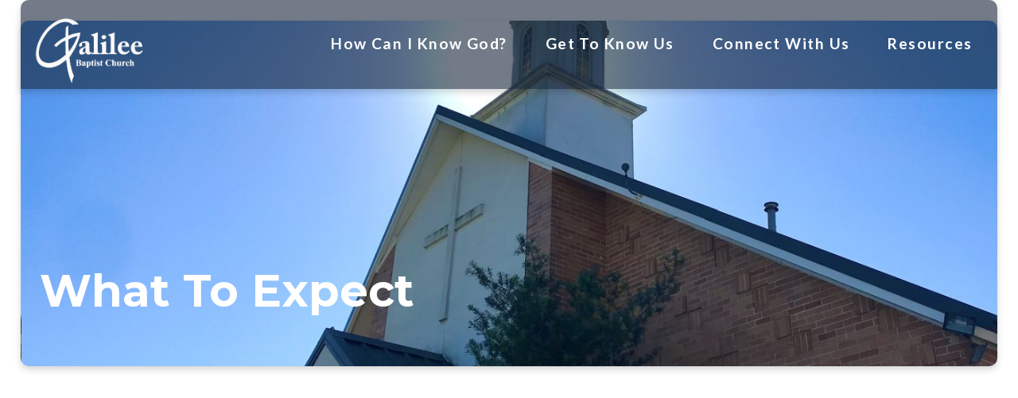

--- FILE ---
content_type: text/html; charset=UTF-8
request_url: https://www.galileebc.com/what-to-expect/
body_size: 7747
content:
<!DOCTYPE html><!--[if lt IE 7]> <html class="no-js lt-ie9 lt-ie8 lt-ie7" lang="en-US"> <![endif]--><!--[if IE 7]> <html class="no-js lt-ie9 lt-ie8" lang="en-US"> <![endif]--><!--[if IE 8]> <html class="no-js lt-ie9" lang="en-US"> <![endif]--><!--[if gt IE 8]><!--> <html class="no-js" lang="en-US"> <!--<![endif]--><head> <meta charset="utf-8"> <title>What To Expect | Galilee Baptist Church</title> <meta name="viewport" content="width=device-width, initial-scale=1"> <link rel="profile" href="http://gmpg.org/xfn/11"> <link rel="pingback" href="https://www.galileebc.com/xmlrpc.php"> <link rel='dns-prefetch' href='//cdnjs.cloudflare.com'/><link rel='dns-prefetch' href='//galileebc.thechurchco.com'/><link rel='dns-prefetch' href='//s.w.org'/> <script type="text/javascript">
			window._wpemojiSettings = {"baseUrl":"https:\/\/s.w.org\/images\/core\/emoji\/2.3\/72x72\/","ext":".png","svgUrl":"https:\/\/s.w.org\/images\/core\/emoji\/2.3\/svg\/","svgExt":".svg","source":{"wpemoji":"https:\/\/www.galileebc.com\/wp-includes\/js\/wp-emoji.js?ver=2.8.0","twemoji":"https:\/\/www.galileebc.com\/wp-includes\/js\/twemoji.js?ver=2.8.0"}};
			( function( window, document, settings ) {
	var src, ready, ii, tests;

	/*
	 * Create a canvas element for testing native browser support
	 * of emoji.
	 */
	var canvas = document.createElement( 'canvas' );
	var context = canvas.getContext && canvas.getContext( '2d' );

	/**
	 * Check if two sets of Emoji characters render the same.
	 *
	 * @param set1 array Set of Emoji characters.
	 * @param set2 array Set of Emoji characters.
	 * @returns {boolean} True if the two sets render the same.
	 */
	function emojiSetsRenderIdentically( set1, set2 ) {
		var stringFromCharCode = String.fromCharCode;

		// Cleanup from previous test.
		context.clearRect( 0, 0, canvas.width, canvas.height );
		context.fillText( stringFromCharCode.apply( this, set1 ), 0, 0 );
		var rendered1 = canvas.toDataURL();

		// Cleanup from previous test.
		context.clearRect( 0, 0, canvas.width, canvas.height );
		context.fillText( stringFromCharCode.apply( this, set2 ), 0, 0 );
		var rendered2 = canvas.toDataURL();

		return rendered1 === rendered2;
	}

	/**
	 * Detect if the browser supports rendering emoji or flag emoji. Flag emoji are a single glyph
	 * made of two characters, so some browsers (notably, Firefox OS X) don't support them.
	 *
	 * @since 4.2.0
	 *
	 * @param type {String} Whether to test for support of "flag" or "emoji".
	 * @return {Boolean} True if the browser can render emoji, false if it cannot.
	 */
	function browserSupportsEmoji( type ) {
		var isIdentical;

		if ( ! context || ! context.fillText ) {
			return false;
		}

		/*
		 * Chrome on OS X added native emoji rendering in M41. Unfortunately,
		 * it doesn't work when the font is bolder than 500 weight. So, we
		 * check for bold rendering support to avoid invisible emoji in Chrome.
		 */
		context.textBaseline = 'top';
		context.font = '600 32px Arial';

		switch ( type ) {
			case 'flag':
				/*
				 * Test for UN flag compatibility. This is the least supported of the letter locale flags,
				 * so gives us an easy test for full support.
				 *
				 * To test for support, we try to render it, and compare the rendering to how it would look if
				 * the browser doesn't render it correctly ([U] + [N]).
				 */
				isIdentical = emojiSetsRenderIdentically(
					[ 55356, 56826, 55356, 56819 ],
					[ 55356, 56826, 8203, 55356, 56819 ]
				);

				if ( isIdentical ) {
					return false;
				}

				/*
				 * Test for English flag compatibility. England is a country in the United Kingdom, it
				 * does not have a two letter locale code but rather an five letter sub-division code.
				 *
				 * To test for support, we try to render it, and compare the rendering to how it would look if
				 * the browser doesn't render it correctly (black flag emoji + [G] + [B] + [E] + [N] + [G]).
				 */
				isIdentical = emojiSetsRenderIdentically(
					[ 55356, 57332, 56128, 56423, 56128, 56418, 56128, 56421, 56128, 56430, 56128, 56423, 56128, 56447 ],
					[ 55356, 57332, 8203, 56128, 56423, 8203, 56128, 56418, 8203, 56128, 56421, 8203, 56128, 56430, 8203, 56128, 56423, 8203, 56128, 56447 ]
				);

				return ! isIdentical;
			case 'emoji':
				/*
				 * Emoji 5 has fairies of all genders.
				 *
				 * To test for support, try to render a new emoji (fairy, male), then compares
				 * it to how it would look if the browser doesn't render it correctly
				 * (fairy + male sign).
				 */
				isIdentical = emojiSetsRenderIdentically(
					[ 55358, 56794, 8205, 9794, 65039 ],
					[ 55358, 56794, 8203, 9794, 65039 ]
				);
				return ! isIdentical;
		}

		return false;
	}

	function addScript( src ) {
		var script = document.createElement( 'script' );

		script.src = src;
		script.defer = script.type = 'text/javascript';
		document.getElementsByTagName( 'head' )[0].appendChild( script );
	}

	tests = Array( 'flag', 'emoji' );

	settings.supports = {
		everything: true,
		everythingExceptFlag: true
	};

	for( ii = 0; ii < tests.length; ii++ ) {
		settings.supports[ tests[ ii ] ] = browserSupportsEmoji( tests[ ii ] );

		settings.supports.everything = settings.supports.everything && settings.supports[ tests[ ii ] ];

		if ( 'flag' !== tests[ ii ] ) {
			settings.supports.everythingExceptFlag = settings.supports.everythingExceptFlag && settings.supports[ tests[ ii ] ];
		}
	}

	settings.supports.everythingExceptFlag = settings.supports.everythingExceptFlag && ! settings.supports.flag;

	settings.DOMReady = false;
	settings.readyCallback = function() {
		settings.DOMReady = true;
	};

	if ( ! settings.supports.everything ) {
		ready = function() {
			settings.readyCallback();
		};

		if ( document.addEventListener ) {
			document.addEventListener( 'DOMContentLoaded', ready, false );
			window.addEventListener( 'load', ready, false );
		} else {
			window.attachEvent( 'onload', ready );
			document.attachEvent( 'onreadystatechange', function() {
				if ( 'complete' === document.readyState ) {
					settings.readyCallback();
				}
			} );
		}

		src = settings.source || {};

		if ( src.concatemoji ) {
			addScript( src.concatemoji );
		} else if ( src.wpemoji && src.twemoji ) {
			addScript( src.twemoji );
			addScript( src.wpemoji );
		}
	}

} )( window, document, window._wpemojiSettings );
		</script> <style type="text/css">img.wp-smiley,img.emoji { display: inline !important; border: none !important; box-shadow: none !important; height: 1em !important; width: 1em !important; margin: 0 .07em !important; vertical-align: -0.1em !important; background: none !important; padding: 0 !important;}</style><link rel='stylesheet' id='thechurchco-theme-css' href='https://www.galileebc.com/wp-content/themes/church-float/assets/dist/css/site.min.css?ver=1.5.1' type='text/css' media='all'/><script type='text/javascript' src='https://v1staticassets.thechurchco.com/includes/js/jquery/jquery.js?ver=1.12.4'></script><script type='text/javascript' src='https://v1staticassets.thechurchco.com/includes/js/jquery/jquery-migrate.js?ver=1.4.1'></script><script type='text/javascript' src='https://www.galileebc.com/wp-content/themes/church-float/assets/dist/js/modernizr.min.js?ver=2.8.3'></script><link rel='https://api.w.org/' href='https://www.galileebc.com/wp-json/'/><link rel="EditURI" type="application/rsd+xml" title="RSD" href="https://www.galileebc.com/xmlrpc.php?rsd"/><link rel="wlwmanifest" type="application/wlwmanifest+xml" href="https://www.galileebc.com/wp-includes/wlwmanifest.xml"/> <meta name="generator" content="THECHURCHCO 2.8.0"><link rel='shortlink' href='https://www.galileebc.com/?p=175'/><link rel="alternate" type="application/json+oembed" href="https://www.galileebc.com/wp-json/oembed/1.0/embed?url=https%3A%2F%2Fwww.galileebc.com%2Fwhat-to-expect%2F"/><link rel="alternate" type="text/xml+oembed" href="https://www.galileebc.com/wp-json/oembed/1.0/embed?url=https%3A%2F%2Fwww.galileebc.com%2Fwhat-to-expect%2F&#038;format=xml"/><link href='https://fonts.googleapis.com/css?family=Montserrat:400,700|Lato:400,700,300' rel='stylesheet' type='text/css'><link rel="stylesheet" id="thechurchco-customizer-css" href="/api/v1/branding.css?v=1" type="text/css" media="all"/><meta name="robots" content="noodp"/><meta property="og:title" content="What To Expect | Galilee Baptist Church"><meta property="og:url" content="https://www.galileebc.com/what-to-expect/"><meta property="og:site_name" content="Galilee Baptist Church"><meta property="og:type" content="website"/><meta name="twitter:card" content="summary"/><meta name="twitter:title" content="What To Expect | Galilee Baptist Church"/><link rel="canonical" href="https://www.galileebc.com/what-to-expect/"/> <script>

			(function(i,s,o,g,r,a,m){i['GoogleAnalyticsObject']=r;i[r]=i[r]||function(){
				(i[r].q=i[r].q||[]).push(arguments)},i[r].l=1*new Date();a=s.createElement(o),
				m=s.getElementsByTagName(o)[0];a.async=1;a.src=g;m.parentNode.insertBefore(a,m)
			})(window,document,'script','//www.google-analytics.com/analytics.js','ga');

			// This Site
						
			
			// Global Tracking
			ga('create', "UA-73740581-4", {'name':'global'});
			ga('global.send', 'pageview');

		</script> <script async src="https://www.googletagmanager.com/gtag/js?id=G-XH16RT9B1H"></script> <script>
		window.dataLayer = window.dataLayer || [];
		function gtag(){dataLayer.push(arguments);}
		gtag('js', new Date());
		gtag('config', 'G-XH16RT9B1H',{'groups':'globaltracking'});
				</script> <script>

        var thechurchcoRecaptchas = [];

        // Recaptcha: Ninja
        var thechurchcoRecaptchaOnLoadCallback = function(){

            var $ = jQuery;
            var recaptchas = {};
            var rID = 0; 

            // Get All Ninja Forms

            $('.ninja-forms-cont').each(function(index){
                
                

                rID++;

                // Scope Form
                var $form = $(this);
                var form_id = $form.context.id+'_'+rID;

                // Tracking
                var tracking = $form.closest('[data-form-tracker]').attr('data-form-tracker');
               
                // Create Container
                var $container = $('<div class="field-wrap" data-tcc-google-recaptcha><div id="'+form_id+'_recaptcha">---RECAPTCHA---</div></div>');

                // Get Submit
                var $submitWrap = $form.find('.submit-wrap');

                // Check if we are in an Iframe or not.
                // Recaptchas don't work well in iFrames so we aren't going to use them.
                if ( self !== top ) {
                    // We need to pass the recaptcha check though so lets fake an answer.
                    var $fakeRecapcha = $('<input type="hidden" name="g-recaptcha-response" value="bypassrecaptcha" />');
                    $fakeRecapcha.insertBefore($submitWrap);
                    return;
                }


                // Insert
                $container.insertBefore($submitWrap)

                // Convert to ReCaptcha
                var wigdet = grecaptcha.render(form_id+'_recaptcha', {
                    'sitekey' : '6LdOFbYUAAAAANCAQ3n-0fCDwDEKpbUTRDCM1QBt',
                });

                thechurchcoRecaptchas.push(wigdet);

                // Clear Captcha on Submit
                $submitWrap.find('[type="submit"]').on('click',function(e){

                    // Track
                    var args = { 'send_to': 'globaltracking' }
                    if(tracking) {
                        gtag('event', tracking, {});
                        gtag('event', tracking, args);
                    }


                    // Reset
                    setTimeout(function(){
                        for(var i=0; i < thechurchcoRecaptchas.length; i++){
                            grecaptcha.reset(thechurchcoRecaptchas[i]);
                        }
                    },5000);
                })

            });

            // Signup Form.
            // if(window.Signup) window.Signup.setupGoogleRecaptcha();

        }

    </script> <link rel="icon" href="https://res.cloudinary.com/thechurchcoproduction/image/fetch/f_auto/https://thechurchco-production.s3.amazonaws.com/uploads/sites/2757/2020/09/cropped-2e4195_52635f92c41d462796e63ac9eccc98c7_mv2-32x32.jpg" sizes="32x32"/><link rel="icon" href="https://res.cloudinary.com/thechurchcoproduction/image/fetch/f_auto/https://thechurchco-production.s3.amazonaws.com/uploads/sites/2757/2020/09/cropped-2e4195_52635f92c41d462796e63ac9eccc98c7_mv2-192x192.jpg" sizes="192x192"/><link rel="apple-touch-icon-precomposed" href="https://res.cloudinary.com/thechurchcoproduction/image/fetch/f_auto/https://thechurchco-production.s3.amazonaws.com/uploads/sites/2757/2020/09/cropped-2e4195_52635f92c41d462796e63ac9eccc98c7_mv2-180x180.jpg"/><meta name="msapplication-TileImage" content="https://res.cloudinary.com/thechurchcoproduction/image/fetch/f_auto/https://thechurchco-production.s3.amazonaws.com/uploads/sites/2757/2020/09/cropped-2e4195_52635f92c41d462796e63ac9eccc98c7_mv2-270x270.jpg"/> <style type="text/css" id="wp-custom-css"> /*nav menu fixes*/.top-bar nav.primary a{ text-transform: capitalize; font-size: 1.2em;}nav.mobile .menu-mobile a { text-transform: capitalize; font-size: 1.2em;}.top-bar nav.primary{ margin-right: 1em; margin-top: .8em;}.no-spacing{ padding-top: 0; padding-bottom: 0;}.spacing-top{ padding-bottom:0; padding-top: 40px;}.half-spacing{ padding-bottom:30px; padding-top: 40px; margin-top: 15px; margin-bottom: 15px;}.spacing-bottom{ padding-top: 0; padding-bottom: 40px;}header.image-as-header{ width: auto; height: 25vw;}.top-bar.navigation-display-solid{background: rgba(21, 36, 55, .6); padding-bottom: 0; margin-top: 0;}.responsiveCal {position: relative; padding-bottom: 75%; height: 0; overflow: hidden;}.responsiveCal iframe {position: absolute; top:0; left: 0; width: 100%; height: 100%;} </style> </head><body class="page-template-default page page-id-175 thechurchco-default thechurchco-theme-church-float"><main class="tcc-main-content"> <div class="top-bar navigation-display-solid fixed"> <div class="top-bar-container"> <div class="logo logo-landscape large"><a href="/"><img src="https://thechurchco-production.s3.amazonaws.com/uploads/sites/2757/2020/08/GBC-Logo-Part-1-b-white.png" loading="lazy"></a></div> <nav class="primary"> <ul id="menu-main-menu-1" class="menu-primary"><li class="menu-item menu-item-type-post_type menu-item-object-page menu-item-143"><a href="https://www.galileebc.com/know-god/">How Can I Know God?</a></li><li class="menu-item menu-item-type-post_type menu-item-object-page current-menu-ancestor current-menu-parent current_page_parent current_page_ancestor menu-item-has-children menu-item-352"><a href="https://www.galileebc.com/gettoknowus/">Get To Know Us</a><ul class="sub-menu"> <li class="menu-item menu-item-type-post_type menu-item-object-page current-menu-item page_item page-item-175 current_page_item menu-item-177"><a href="https://www.galileebc.com/what-to-expect/">What To Expect</a></li> <li class="menu-item menu-item-type-post_type menu-item-object-page menu-item-299"><a href="https://www.galileebc.com/ourmission/">Our Mission</a></li> <li class="menu-item menu-item-type-post_type menu-item-object-page menu-item-169"><a href="https://www.galileebc.com/staff/">Our Staff</a></li> <li class="menu-item menu-item-type-post_type menu-item-object-page menu-item-370"><a href="https://www.galileebc.com/eldersanddeacons/">Our Elders &amp; Deacons</a></li> <li class="menu-item menu-item-type-post_type menu-item-object-page menu-item-170"><a href="https://www.galileebc.com/beliefs/">Our Beliefs</a></li></ul></li><li class="menu-item menu-item-type-post_type menu-item-object-page menu-item-has-children menu-item-144"><a href="https://www.galileebc.com/connect/">Connect With Us</a><ul class="sub-menu"> <li class="menu-item menu-item-type-post_type menu-item-object-page menu-item-171"><a href="https://www.galileebc.com/our-ministries/">Our Ministries</a></li> <li class="menu-item menu-item-type-post_type menu-item-object-page menu-item-1088"><a href="https://www.galileebc.com/events/">Events</a></li> <li class="menu-item menu-item-type-post_type menu-item-object-page menu-item-172"><a href="https://www.galileebc.com/covenant-membership/">Covenant Membership</a></li> <li class="menu-item menu-item-type-post_type menu-item-object-page menu-item-166"><a href="https://www.galileebc.com/contact/">Contact Us</a></li></ul></li><li class="menu-item menu-item-type-post_type menu-item-object-page menu-item-has-children menu-item-142"><a href="https://www.galileebc.com/resources/">Resources</a><ul class="sub-menu"> <li class="menu-item menu-item-type-post_type menu-item-object-page menu-item-181"><a href="https://www.galileebc.com/live-stream/">Live Stream</a></li> <li class="menu-item menu-item-type-post_type menu-item-object-page menu-item-810"><a href="https://www.galileebc.com/sermons/">Sermons</a></li> <li class="menu-item menu-item-type-post_type menu-item-object-page menu-item-141"><a href="https://www.galileebc.com/give/">Give</a></li> <li class="menu-item menu-item-type-post_type menu-item-object-page menu-item-831"><a href="https://www.galileebc.com/calendar/">Calendar</a></li></ul></li></ul> </nav> <nav class="mobile"> <ul id="menu-main-menu-2" class="menu-mobile"><li class="menu-item menu-item-type-post_type menu-item-object-page menu-item-143"><a href="https://www.galileebc.com/know-god/">How Can I Know God?</a></li><li class="menu-item menu-item-type-post_type menu-item-object-page current-menu-ancestor current-menu-parent current_page_parent current_page_ancestor menu-item-has-children menu-item-352"><a href="https://www.galileebc.com/gettoknowus/">Get To Know Us</a><ul class="sub-menu"> <li class="menu-item menu-item-type-post_type menu-item-object-page current-menu-item page_item page-item-175 current_page_item menu-item-177"><a href="https://www.galileebc.com/what-to-expect/">What To Expect</a></li> <li class="menu-item menu-item-type-post_type menu-item-object-page menu-item-299"><a href="https://www.galileebc.com/ourmission/">Our Mission</a></li> <li class="menu-item menu-item-type-post_type menu-item-object-page menu-item-169"><a href="https://www.galileebc.com/staff/">Our Staff</a></li> <li class="menu-item menu-item-type-post_type menu-item-object-page menu-item-370"><a href="https://www.galileebc.com/eldersanddeacons/">Our Elders &amp; Deacons</a></li> <li class="menu-item menu-item-type-post_type menu-item-object-page menu-item-170"><a href="https://www.galileebc.com/beliefs/">Our Beliefs</a></li></ul></li><li class="menu-item menu-item-type-post_type menu-item-object-page menu-item-has-children menu-item-144"><a href="https://www.galileebc.com/connect/">Connect With Us</a><ul class="sub-menu"> <li class="menu-item menu-item-type-post_type menu-item-object-page menu-item-171"><a href="https://www.galileebc.com/our-ministries/">Our Ministries</a></li> <li class="menu-item menu-item-type-post_type menu-item-object-page menu-item-1088"><a href="https://www.galileebc.com/events/">Events</a></li> <li class="menu-item menu-item-type-post_type menu-item-object-page menu-item-172"><a href="https://www.galileebc.com/covenant-membership/">Covenant Membership</a></li> <li class="menu-item menu-item-type-post_type menu-item-object-page menu-item-166"><a href="https://www.galileebc.com/contact/">Contact Us</a></li></ul></li><li class="menu-item menu-item-type-post_type menu-item-object-page menu-item-has-children menu-item-142"><a href="https://www.galileebc.com/resources/">Resources</a><ul class="sub-menu"> <li class="menu-item menu-item-type-post_type menu-item-object-page menu-item-181"><a href="https://www.galileebc.com/live-stream/">Live Stream</a></li> <li class="menu-item menu-item-type-post_type menu-item-object-page menu-item-810"><a href="https://www.galileebc.com/sermons/">Sermons</a></li> <li class="menu-item menu-item-type-post_type menu-item-object-page menu-item-141"><a href="https://www.galileebc.com/give/">Give</a></li> <li class="menu-item menu-item-type-post_type menu-item-object-page menu-item-831"><a href="https://www.galileebc.com/calendar/">Calendar</a></li></ul></li></ul> <div class="menu-mobile-handle-container"> <span class="menu-mobile-handle-top"></span> <span class="menu-mobile-handle-middle"></span> <span class="menu-mobile-handle-bottom"></span> </div> </nav> </div></div> <header class="default hide-video-mobile -align-default imagebg" style="background-image:url(https://thechurchco-production.s3.amazonaws.com/uploads/sites/2757/2020/10/IMG_1462-1-1346x1125.jpg);"> <div class="container"> <div class="header-content"> <h1 class="header-title long-text">What To Expect</h1> </div> </div> </header> <section class="row icon-columns-row lightbg -align-default half-spacing" > <div class="container"> <div class="row-defaults"> <h3 class="row-title " >Times & Location</h3> <div class="row-text " ><p>Services are held in our newly-renovated sanctuary. Greeters will meet you at the front door and are available to answer any questions you may have. </p></div> <div class="row-buttons "> <a href="https://goo.gl/maps/gkb1ihngt1AYz8X19" class="button-outlined single-line" target="_blank"><span class="text">See Map</span></a> </div> </div> <div class="row-content"> <div class="row-column column-six image-type-"> <p class="icon icon-clock" ></p> <div class="column-text"> <h6>Traditional Worship</h6> <p>8:15am</p> </div></div> <div class="row-column column-six image-type-"> <p class="icon icon-clock" ></p> <div class="column-text"> <h6>Contemporary Worship</h6> <p>10:45am<br>Children's Church & Nursery <br>are available during this service</p> </div></div> </div> </div> </section><section class="row row-single-element accordion-row accordion-layout-default darkbg -align-default -last-row half-spacing" > <div class="container"> <div class="row-defaults"> <h3 class="row-title " >Frequently Asked Questions</h3> </div> <div class="row-content"> <div class="row-content-wrap" itemscope itemtype="https://schema.org/FAQPage"> <div class="accordion-wrap" data-accordion itemscope itemprop="mainEntity" itemtype="https://schema.org/Question"> <div class="title"> <span class="text" itemprop="name">What are your worship services like?</span> <span class="switch"></span> </div> <div class="body" itemscope itemprop="acceptedAnswer" itemtype="https://schema.org/Answer"><div itemprop="text"><p>Each of our worship services lasts around 75 minutes, where we&#8217;ll spend time in musical worship, prayer, and hear a message from God&#8217;s word.</p><p>Our 8:15am service features traditional hymns, while our 10:45am service includes both hymns and contemporary worship music.</p><p>At both services, expect to be challenged and encouraged by God&#8217;s word, in a very friendly and family-like atmosphere. Ushers are available during all services to answer any questions you may have.</p></div></div></div> <div class="accordion-wrap" data-accordion itemscope itemprop="mainEntity" itemtype="https://schema.org/Question"> <div class="title"> <span class="text" itemprop="name">What should I wear?</span> <span class="switch"></span> </div> <div class="body" itemscope itemprop="acceptedAnswer" itemtype="https://schema.org/Answer"><div itemprop="text"><p>Feel free to dress comfortably! At each of our services, you&#8217;ll see men dressed in everything from polo shirts to suits, and women in jeans &amp; dresses.</p></div></div></div> <div class="accordion-wrap" data-accordion itemscope itemprop="mainEntity" itemtype="https://schema.org/Question"> <div class="title"> <span class="text" itemprop="name">What do you have for my kids?</span> <span class="switch"></span> </div> <div class="body" itemscope itemprop="acceptedAnswer" itemtype="https://schema.org/Answer"><div itemprop="text"><p>During the 10:45 service, we offer nursery for children from birth to 3 years old. Our staff nursery workers are first aid and CPR trained and will typically be assisted by a member volunteer.</p><p>After the musical worship in the 10:45 service, we dismiss any kids, ages 4 to third grade, who want to go to children&#8217;s church where they will learn an age appropriate lesson.</p><p>Aside from these options, we offer numerous other activities on Sunday mornings, Sunday nights, and Wednesday nights for kids of all ages to get plugged in to.</p></div></div></div> <div class="accordion-wrap" data-accordion itemscope itemprop="mainEntity" itemtype="https://schema.org/Question"> <div class="title"> <span class="text" itemprop="name">Can I preview a service online?</span> <span class="switch"></span> </div> <div class="body" itemscope itemprop="acceptedAnswer" itemtype="https://schema.org/Answer"><div itemprop="text"><p>Yes! Our <a href="https://galileebc.thechurchco.com/live-stream/">live stream</a> and <a href="https://galileebc.thechurchco.com/sermons/">service archive</a> are both available on our website.</p></div></div></div> </div> </div> </div> </section> <footer class="default row icon-columns-row" id="contact"> <div class="container"> <div class="contact-wrap"> <div class="row-column column-four"> <p> <a href="mailto:info@galileebc.com" aria-label="Contact us via email"> <span class="icon icon-mail" aria-hidden="true"></span> <span class="sr-only">Contact us via email</span> </a> </p> <h6>Email</h6> <p><a href="mailto:info@galileebc.com">info@galileebc.com</a></p> </div> <div class="row-column column-four"> <p> <a href="tel:(225) 654-5633" aria-label="Call us at (225) 654-5633"> <span class="icon icon-phone" aria-hidden="true"></span> <span class="sr-only">Call us at (225) 654-5633</span> </a> </p> <h6>Phone</h6> <p><a href="tel:(225) 654-5633">(225) 654-5633</a></p> </div> <div class="row-column column-four"> <p> <a href="https://goo.gl/maps/gkb1ihngt1AYz8X19" target="_blank" aria-label="View map of our location"> <span class="icon icon-location" aria-hidden="true"></span> <span class="sr-only">View map of our location</span> </a> </p> <h6>Location</h6> <p><a href="https://goo.gl/maps/gkb1ihngt1AYz8X19" target="_blank">11050 Greenwell Springs Port Hudson Rd, Zachary, LA, USA</a></p> </div> </div> <div class="social"> <a target="_blank" href="http://facebook.com/galileebc"><span class="icon-facebook"></span></a> <a target="_blank" href="https://www.youtube.com/channel/UCuJ24Czddt5C-lRqaKKzx7g"><span class="icon-play"></span></a> <a target="_blank" href="https://galileebc.thechurchco.com"><span class="icon-mic"></span></a> </div> <div class="footer-nav"> <ul id="menu-footer-menu" class="footer-menu"><li id="menu-item-338" class="menu-item menu-item-type-post_type menu-item-object-page menu-item-home menu-item-338"><a href="https://www.galileebc.com/">Home</a></li><li id="menu-item-938" class="menu-item menu-item-type-post_type menu-item-object-page menu-item-938"><a href="https://www.galileebc.com/calendar/">Calendar</a></li><li id="menu-item-822" class="menu-item menu-item-type-custom menu-item-object-custom menu-item-822"><a href="https://galileebc.churchcenter.com/giving">Give Now</a></li><li id="menu-item-305" class="menu-item menu-item-type-post_type menu-item-object-page menu-item-305"><a href="https://www.galileebc.com/live-stream/">Live Stream</a></li><li id="menu-item-307" class="menu-item menu-item-type-post_type menu-item-object-page menu-item-307"><a href="https://www.galileebc.com/contact/">Contact</a></li></ul> </div> <div class="copyright">&copy; 2026 Galilee Baptist Church</div> </div> <div class="rep-platform"><a target="_blank" href="https://thechurchco.com/?utm_source=v1site&utm_medium=www.galileebc.com&utm_campaign=footer&utm_id=footer">The Church Co</a></div> </footer> <TCCAnnouncements site="https://www.galileebc.com" theme="float" pid="175" time="6000"> </TCCAnnouncements> <script>
		function nativePostMessage(action, data){
			if (!window.parent) return;
			var customData = { action, data };
			window.parent.postMessage(JSON.parse(JSON.stringify(customData)), '*')
		}

		var TCCBroadcastResize = function(){setTimeout(function(){if(!window.parent) return;window.parent.postMessage(JSON.parse(JSON.stringify({action:'RESIZE_PARENT',data: {height: document.documentElement.offsetHeight,origin: window.location.href}})), '*')},250)}
		document.addEventListener("DOMContentLoaded", function(){TCCBroadcastResize();});
		function inIframe(){
			try {
				return window.self !== window.top;
			} catch (e) {
				return true;
			}
		}

		// Some embeds aren't part of web components we need to resize on an interval
		if(inIframe()){

			// On Load
			nativePostMessage('RESIZE_PARENT', {height: document.documentElement.offsetHeight,origin: window.location.href})
			
			// Every Three Seconds
			setInterval(function(){nativePostMessage('RESIZE_PARENT', {height: document.documentElement.offsetHeight,origin: window.location.href})},3000)
			
		}


		</script> <script src="https://www.google.com/recaptcha/api.js?onload=thechurchcoRecaptchaOnLoadCallback&render=explicit" async defer></script><script type='text/javascript' src='https://cdnjs.cloudflare.com/ajax/libs/jquery-cookie/1.4.1/jquery.cookie.min.js?ver=1.4.1'></script><script type='text/javascript' src='https://www.galileebc.com/wp-content/themes/church-float/assets/dist/js/site.js?ver=1.5.1'></script><script type='text/javascript' src='https://v1staticassets.thechurchco.com/includes/js/wp-embed.js?ver=tcc2.8.0'></script> </main></body></html>
<!--compressed, size saved 3.76%. From 32346 bytes, now 31131 bytes-->

--- FILE ---
content_type: text/css; charset: UTF-8;charset=UTF-8
request_url: https://www.galileebc.com/api/v1/branding.css?v=1
body_size: 1911
content:
:root { --brand-color:#152437;  --brand-color-darkened:#0f1a27;  --brand-color-lightened:#5c6673;  --navbar-color:#152437;  --navbar-color-darkened:#0f1a27;  --navbar-color-lightened:#5c6673;  --navbar-link-color:#ffffff;  --navbar-link-color-darkened:#b3b3b3;  :#ffffff;  --footer-color:#152437;  --footer-color-darkened:#0f1a27;  --footer-color-lightened:#5c6673;  --secondary-color:#152437;  --secondary-color-darkened:#0f1a27;  --secondary-color-lightened:#5c6673;  --body-font:'Lato', sans-serif;  --heading-font:'Montserrat', sans-serif;  ; }/**
 * Customizer Overrides: Emphasis
 **/


/*
// ------------------------------------
// Fonts
// ------------------------------------
*/
body {
	background-color: @thechurchsite_row_light_color;
}
body, p { 
	font-family: 'Lato', sans-serif; 
	font-weight: @thechurchsite_body_weight;
}


h1,h2,h3,h4,h5,h6,blockquote,header .header-title { font-family: 'Montserrat', sans-serif;  ; font-weight: @thechurchsite_heading_weight; }

header.default.-search form input { font-family: 'Montserrat', sans-serif;  ; font-weight:@thechurchsite_heading_weight; }




/*
// ------------------------------------
// Primary Color
// ------------------------------------
*/

button.primary,
.button-primary,
input.button-primary {
	color: @thechurchsite_row_brand_text_color !important;
}

button.primary:after,
.button-primary:after,
input.button-primary:after {
	background-color: #152437 !important;
}

input[type="submit"] {
    color: @thechurchsite_row_brand_text_color !important;
    background-color: #152437 !important;
}
.brandbg input[type="submit"],
.brandbg .button-primary,
.brandbg button.primary  {
	color: #152437 !important;
	background-color: @thechurchsite_row_brand_text_color !important;
}
.brandbg .button-primary:after,
.brandbg button.primary:after  {
	background-color: @thechurchsite_row_brand_text_color !important;
}

.secondbg input[type="submit"],
.secondbg .button-primary,
.bransecondbgdbg button.primary  {
	color: #152437 !important;
	background-color: @thechurchsite_secondary_text_color !important;
}
.secondbg .button-primary:after,
.secondbg button.primary:after  {
	background-color: @thechurchsite_secondary_text_color !important;
}

.thirdbg input[type="submit"],
.thirdbg .button-primary,
.thirdbg button.primary  {
	color: @thechurchsite_tertiary_color !important;
	background-color: @thechurchsite_tertiary_text_color !important;
}
.thirdbg .button-primary:after,
.thirdbg button.primary:after  {
	background-color: @thechurchsite_tertiary_text_color !important;
}


/* Hover no span */
button.primary:hover,
.button-primary:hover,
input.button-primary:hover {
	color: @thechurchsite_row_brand_text_color;
}

button.primary:hover span,
.button-primary:hover span,
input.button-primary:hover span {
	color: @thechurchsite_row_brand_text_color;

}

input[type="button"],
input[type="reset"] {

	color: #152437;
	font-family: 'Lato', sans-serif;
	font-weight: @thechurchsite_body_weight;

}

/*
// ------------------------------------
// Cards
// ------------------------------------
*/


/*
// ------------------------------------
// Form Inputs
// ------------------------------------
*/


textarea:focus,
input[type="text"]:focus,
input[type="password"]:focus,
input[type="datetime"]:focus,
input[type="datetime-local"]:focus,
input[type="date"]:focus,
input[type="month"]:focus,
input[type="time"]:focus,
input[type="week"]:focus,
input[type="number"]:focus,
input[type="email"]:focus,
input[type="url"]:focus,
input[type="search"]:focus,
input[type="tel"]:focus,
input[type="image"]:focus,
input[type="color"]:focus,
select:focus {

	/* border-bottom: 2px solid #152437; */

}


.imagebg textarea:focus,
.imagebg input[type="text"]:focus,
.imagebg input[type="password"]:focus,
.imagebg input[type="datetime"]:focus,
.imagebg input[type="datetime-local"]:focus,
.imagebg input[type="date"]:focus,
.imagebg input[type="month"]:focus,
.imagebg input[type="time"]:focus,
.imagebg input[type="week"]:focus,
.imagebg input[type="number"]:focus,
.imagebg input[type="email"]:focus,
.imagebg input[type="url"]:focus,
.imagebg input[type="search"]:focus,
.imagebg input[type="tel"]:focus,
.imagebg input[type="image"]:focus,
.imagebg input[type="color"]:focus,
.imagebg select:focus {

	/* border-bottom: 2px solid #FFF; */

}


a { color: #152437; }

/*
// ------------------------------------
// Row Colors
// ------------------------------------
*/

.row .row-title:after,
.quote-row .source:after { background-color: #152437; }

.lightbg { background-color: @thechurchsite_row_light_color; color: @thechurchsite_row_light_text_color; }
.lightbg .button-outlined { 
	/* box-shadow: inset 0 0 0 2px @thechurchsite_row_light_text_color;  */
	color: @thechurchsite_row_light_text_color; }
.lightbg .button-outlined:after { background: @thechurchsite_row_light_text_color; }
.lightbg .button-outlined:hover span { color: @thechurchsite_row_light_color; }
.lightbg .row-column a .icon { color: @thechurchsite_row_light_text_color; }

.darkbg  { background-color: @thechurchsite_row_dark_color; color: @thechurchsite_row_dark_text_color; }
.darkbg .button-outlined { 
	/* box-shadow: inset 0 0 0 2px @thechurchsite_row_dark_text_color;  */
	color: @thechurchsite_row_dark_text_color; }
.darkbg .button-outlined:after { background: @thechurchsite_row_dark_text_color; }
.darkbg .button-outlined:hover span { color: @thechurchsite_row_dark_color; }
.darkbg .row-column a .icon { color: @thechurchsite_row_dark_text_color; }

.brandbg { background-color: #152437; color: @thechurchsite_row_brand_text_color; }
.brandbg .button-outlined { color: @thechurchsite_row_brand_text_color; }
.brandbg .button-outlined:after { background: @thechurchsite_row_brand_text_color; }
.brandbg .row-column a .icon { color: @thechurchsite_row_brand_text_color; }
.brandbg a { color: currentColor; font-weight: bold; }
.brandbg .button-primary { color: @thechurchsite_row_brand_text_color; }
.brandbg .button-primary:after { background: @thechurchsite_row_brand_text_color; }
.brandbg .button-primary:hover { color: #152437; }
.brandbg .button-primary:hover span { color: #152437; }
.brandbg .button-outlined:hover { color: #152437; }
.brandbg .button-outlined:hover span { color: #152437; }

.secondbg { background-color: #152437; color: @thechurchsite_secondary_text_color; }
.secondbg .button-outlined { color: @thechurchsite_secondary_text_color; }
.secondbg .button-outlined:after { background: @thechurchsite_secondary_text_color; }
.secondbg .row-column a .icon { color: @thechurchsite_secondary_text_color; }
.secondbg a { color: currentColor; font-weight: bold; }
.secondbg .button-primary { color: @thechurchsite_secondary_text_color; }
.secondbg .button-primary:after { background: @thechurchsite_secondary_text_color; }
.secondbg .button-primary:hover { color: #152437; }
.secondbg .button-primary:hover span { color: #152437; }
.secondbg .button-outlined:hover { color: #152437; }
.secondbg .button-outlined:hover span { color: #152437; }

.thirdbg { background-color: @thechurchsite_tertiary_color; color: @thechurchsite_tertiary_text_color; }
.thirdbg .button-outlined { color: @thechurchsite_tertiary_text_color; }
.thirdbg .button-outlined:after { background: @thechurchsite_tertiary_text_color; }
.thirdbg .row-column a .icon { color: @thechurchsite_tertiary_text_color; }
.thirdbg a { color: currentColor; font-weight: bold; }
.thirdbg .button-primary { color: @thechurchsite_tertiary_text_color; }
.thirdbg .button-primary:after { background: @thechurchsite_tertiary_text_color; }
.thirdbg .button-primary:hover { color: @thechurchsite_tertiary_color; }
.thirdbg .button-primary:hover span { color: @thechurchsite_tertiary_color; }
.thirdbg .button-outlined:hover { color: @thechurchsite_tertiary_color; }
.thirdbg .button-outlined:hover span { color: @thechurchsite_tertiary_color; }


header.no-image { background-color: @thechurchsite_row_light_color; color: @thechurchsite_row_light_text_color; }

/*
// ------------------------------------
// Top bar
// ------------------------------------
*/

.top-bar nav.primary ul[class*="menu-"] li a,
.top-bar nav.mobile .menu-mobile a { color: #ffffff; }

.top-bar nav.primary ul[class*="menu-"] li a:hover,
.top-bar nav.mobile .menu-mobile a:hover { color: #ffffff; opacity: 0.75 }
ul.menu-primary > li.action a { background-color: #152437; color: @thechurchsite_row_brand_text_color; }
/*** SOLID BAR ***/

.top-bar.navigation-display-solid { background-color: #152437; }
.top-bar.navigation-display-solid nav.primary ul[class*="menu-"] > li ul { background-color: #152437; }
.top-bar.navigation-display-solid nav.primary ul[class*="menu-"] > li ul a { background-color: #152437; }

/*** TRANSPARENT ***/
.top-bar ul.menu-primary > li ul { background-color: #152437; }
.top-bar ul.menu-primary > li ul a { background-color: #152437; color: #ffffff !important; }


/*** MOBILE ***/

nav.mobile .menu-mobile { background-color: #152437; }
nav.mobile .menu-mobile-handle-container .menu-mobile-handle-top,
nav.mobile .menu-mobile-handle-container .menu-mobile-handle-middle,
nav.mobile .menu-mobile-handle-container .menu-mobile-handle-bottom,
nav.mobile.open .menu-mobile-handle-container .menu-mobile-handle-top,
nav.mobile.open .menu-mobile-handle-container .menu-mobile-handle-middle,
nav.mobile.open .menu-mobile-handle-container .menu-mobile-handle-bottom { background-color: #ffffff; }


/*
// ------------------------------------
// Footer
// ------------------------------------
*/

footer, footer.row { background-color: #152437; color: @thechurchsite_footer_text_color; }
footer h6, footer.row h6 { color: @thechurchsite_footer_text_color; }
footer a,
footer .row-column a .icon,
footer .mega-menu a,
footer.footer-menu a,
footer.footer-menu .row-column a .icon,
footer.footer-menu .mega-menu a,
.footer-menu-render a
 { color: @thechurchsite_footer_text_color;  }

footer:not(.footer-menu) .row-column a .icon,
footer:not(.footer-menu) a { color: @thechurchsite_footer_text_color;  }

/*
// ------------------------------------
// Messenger
// ------------------------------------
*/

.messenger .body .intro { background-color: #152437; font-family: 'Lato', sans-serif; font-weight: @thechurchsite_body_weight; }
.messenger .trigger { background-color: #152437; 
	/* box-shadow: inset 0 0 0 2px #152437; */
 }

/*
// ------------------------------------
// Giving
// ------------------------------------
*/

.thechurchco-giving-form .loader:before { border-bottom-color: #152437; }

/*
// ------------------------------------
// Loader
// ------------------------------------
*/

.tccloader:before { border-bottom-color: #152437; }

/*
// ------------------------------------
// Prayer Requests
// ------------------------------------
*/

.lightbg .prayer-request-app .prayer-request { background-color: @thechurchsite_row_dark_color; color: @thechurchsite_row_dark_text_color; }
.lightbg .prayer-request-app .prayer-request a.item { color: @thechurchsite_row_dark_text_color; }
.lightbg .prayer-request-app button { color: @thechurchsite_row_dark_color; }
.lightbg .prayer-request-app button:after { background: @thechurchsite_row_light_text_color; }
.lightbg .prayer-request-app button:hover { color: @thechurchsite_row_light_color; }

.darkbg .prayer-request-app .prayer-request { background-color: @thechurchsite_row_light_color; color: @thechurchsite_row_light_text_color; }
.darkbg .prayer-request-app .prayer-request a.item { color: @thechurchsite_row_light_text_color; }
.darkbg .prayer-request-app button { color: @thechurchsite_row_light_color; }
.darkbg .prayer-request-app button:after { background: @thechurchsite_row_dark_text_color; }
.darkbg .prayer-request-app button:hover { color: @thechurchsite_row_dark_color; }

/*
// ------------------------------------
// Accordion
// ------------------------------------
*/

.lightbg .accordion-wrap .title { background-color: @thechurchsite_row_dark_color; color: @thechurchsite_row_dark_text_color; }
.darkbg .accordion-wrap .title { background-color: @thechurchsite_row_light_color; color: @thechurchsite_row_light_text_color;  }
.brandbg .accordion-wrap .title { background-color: @thechurchsite_row_brand_text_color; color: #152437;  }
.secondbg .accordion-wrap .title { background-color: @thechurchsite_secondary_text_color; color: #152437;  }
.thirdbg .accordion-wrap .title { background-color: @thechurchsite_tertiary_text_color; color: @thechurchsite_tertiary_color;  }


.lightbg .accordion-wrap .body { color: @thechurchsite_row_light_text_color; }
.darkbg .accordion-wrap .body { color: @thechurchsite_row_dark_text_color; }
.secondbg .accordion-wrap .body { color: @thechurchsite_secondary_text_color; }
.thirdbg .accordion-wrap .body { color: @thechurchsite_tertiary_text_color; }


/*
// ------------------------------------
// Announcment: TopBar
// ------------------------------------
*/

.announcement-topbanner { color: @thechurchsite_row_brand_text_color; background-color: #152437; }

/*
// ------------------------------------
// Church Online
// ------------------------------------
*/

.lightbg .churchonline .churchonline-stack-item { background-color: @thechurchsite_row_light_color; }
.darkbg .churchonline .churchonline-stack-item { background-color: @thechurchsite_row_dark_color; }
.imagebg .churchonline .churchonline-stack-item { background-color: @thechurchsite_row_light_color; color: @thechurchsite_row_light_text_color  }
.brandbg .churchonline .churchonline-stack-item { background-color: #152437; }
.brandbg .churchonline-stack-bar-wrap a { color: @thechurchsite_row_brand_text_color; }
.secondbg .churchonline .churchonline-stack-item { background-color: #152437; }
.secondbg .churchonline-stack-bar-wrap a { color: @thechurchsite_secondary_text_color; }
.thirdbg .churchonline .churchonline-stack-item { background-color: @thechurchsite_tertiary_color; }
.thirdbg .churchonline-stack-bar-wrap a { color: @thechurchsite_tertiary_text_color; }

/*
// ------------------------------------
// Calendar
// ------------------------------------
*/
[data-component-type="TCCCalendar"] .rbc-event { background-color: #152437; color: @thechurchsite_row_brand_text_color; }
[data-component-type="TCCCalendar"] .rbc-today:after { background-color: #152437; }.no-touch .hide-no-touch { display: none; }.touch .hide-touch { display: none; }::placeholder { color: inherit; }.htmlembed-center { margin: 0 auto; }.htmlembed-center > * { margin: 0 auto; }.rbc-button-link, .rbc-button-link:hover,.rbc-button-link:after, .rbc-button-link:before { all: unset !important; }button.rbc-button-link { color: currentColor !important; }.rbc-btn-group button { color: currentColor !important; }